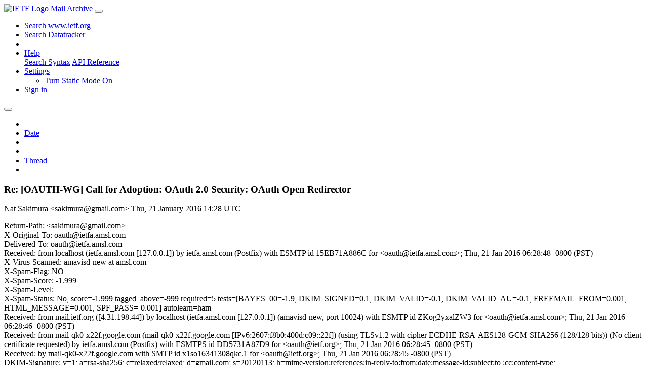

--- FILE ---
content_type: text/html; charset=utf-8
request_url: https://mailarchive.ietf.org/arch/msg/oauth/wDRfGKMPGkuhxDn-NPIDNsV-XNo/
body_size: 5644
content:
<!DOCTYPE html> 
<html lang="en">
<head>
    <meta charset="utf-8">
    <meta http-equiv="X-UA-Compatible" content="IE=edge">
    <meta name="viewport" content="width=device-width, initial-scale=1">
    <meta name="description" content="Search IETF mail list archives">
    <title>Re: [OAUTH-WG] Call for Adoption: OAuth 2.0 Security: OAuth Open Redirector</title>

    

    <link rel="stylesheet" type="text/css" href="https://static.ietf.org/mailarchive/2.37.1/fontawesome/css/all.css">
    <link rel="stylesheet" type="text/css" href="https://static.ietf.org/mailarchive/2.37.1/mlarchive/css/bootstrap_custom.css">
    <link rel="stylesheet" type="text/css" href="https://static.ietf.org/mailarchive/2.37.1/mlarchive/css/styles.css">

    

    

</head>

<body>

<!-- Container -->
<div id="container">

    <header class="navbar navbar-expand-md navbar-dark fixed-top px-3 py-0">
        <div class="container-fluid">
            <a class="navbar-brand p-0" href="/">
                <img alt="IETF Logo" src="https://static.ietf.org/mailarchive/2.37.1/mlarchive/images/ietflogo-small-transparent.png">
                <span class="navbar-text d-none d-md-inline-block">
                
                Mail Archive
                
                </span>
            </a>
            <button class="navbar-toggler" type="button" data-bs-toggle="collapse" data-bs-target="#navbar-main" aria-controls="navbar-main" aria-expanded="false" aria-label="Toggle navigation">
                <span class="navbar-toggler-icon"></span>
            </button>

            
            <div id="navbar-main" class="navbar-header collapse navbar-collapse">
                <ul class="navbar-nav ms-auto">
                    <li class="nav-item d-none d-lg-inline">
                        <a class="nav-link" href="https://www.ietf.org/search/">Search www.ietf.org</a>
                    </li>
                    <li class="nav-item d-none d-lg-inline">
                        <a class="nav-link" href="https://datatracker.ietf.org">Search Datatracker</a>
                    </li>
		            <li class="nav-item d-none d-lg-inline navbar-text pipe"></li>

                    <li class="nav-item dropdown">
                        <a class="nav-link dropdown-toggle" href="#" id="navbar-help" role="button" data-bs-toggle="dropdown" aria-haspopup="true" aria-expanded="false">Help</a>
                        <div class="dropdown-menu" aria-labelledby="navbar-help">
                            <a class="dropdown-item" href="/arch/help/">Search Syntax</a>
                            <a class="dropdown-item" href="/docs/api-reference/">API Reference</a>
                        </div>
                    </li>

                    
                    
                    
                    
                    
                    <li class="nav-item dropdown me-2">
                        <a id="nav-settings-anchor" class="nav-link dropdown-toggle" href="#" id="navbar-settings" role="button" data-bs-toggle="dropdown" aria-haspopup="true" aria-expanded="false">Settings</a>
                        <ul class="dropdown-menu" aria-labelledby="navbar-settings">
                            <li><a id="toggle-static" class="dropdown-item" href="#">Turn Static Mode On</a></li>
                        </ul>
                    </li>
                    

                    
                    <li class="nav-item">
                        
                            <a class="nav-link" href="/oidc/authenticate/" rel="nofollow">Sign in</a>
                        
                    </li>
                    
                </ul>
            </div> <!-- navbar-header -->
            
        </div> <!-- container-fluid -->
    </header>

            <!-- 
            <noscript>
                <p class="navbar-text"><small>Enable Javascript for full functionality.</small></p>
            </noscript>
            -->

        <!-- Django Messages -->
        


    <!-- Content -->
    <div id="content">
        

<div class="container-fluid">

  <nav class="navbar navbar-expand-md navbar-light bg-light rounded shadow-sm navbar-msg-detail my-2">
      <button type="button" class="navbar-toggler" data-bs-toggle="collapse" data-bs-target="#id-navbar-top" aria-expanded="false">
        <span class="navbar-toggler-icon"></span>
      </button>

    <!-- Collect the nav links, forms, and other content for toggling -->
    <div class="collapse navbar-collapse navbar-detail px-5" id="id-navbar-top">
      <ul class="navbar-nav">
        <li class="nav-item" title="Previous by date">
          
            <a class="nav-link previous-in-list" href="/arch/msg/oauth/wQzAzDyMzP2IVsq9nBHN-vuWETg/" aria-label="previous in list">
          
            <span class="fa fa-chevron-left" aria-hidden="true"></span>
            </a>
        </li>
        <li class="nav-item" title="Date Index">
          <a class="nav-link date-index" href="/arch/browse/oauth/?index=wDRfGKMPGkuhxDn-NPIDNsV-XNo">Date</a>
        </li>
        <li class="nav-item" title="Next by date">
          
            <a class="nav-link next-in-list" href="/arch/msg/oauth/KOLbUw4ZgDG_QujZCVLl-5DooOM/" aria-label="next in list">
          
            <span class="fa fa-chevron-right" aria-hidden="true"></span>
            </a>
        </li>
        <li class="nav-item" title="Previous in thread">
          
            <a class="nav-link previous-in-thread" href="/arch/msg/oauth/AJMjLeRQQmxV6QpOXZKGp_BdM44/" aria-label="previous in thread">
          
            <span class="fa fa-chevron-left" aria-hidden="true"></span>
            </a>
        </li>
        <li class="nav-item" title="Thread Index">
          <a class="nav-link thread-index" href="/arch/browse/oauth/?gbt=1&amp;index=wDRfGKMPGkuhxDn-NPIDNsV-XNo">Thread</a>
        </li>
        <li class="nav-item" title="Next in thread">
          
            <a class="nav-link next-in-thread" href="/arch/msg/oauth/LrLoabDchJfoG1TOjQG-Mgvy5bw/" aria-label="next in thread">
          
            <span class="fa fa-chevron-right" aria-hidden="true"></span>
            </a>
        </li>
        
      </ul>
      <ul class="nav navbar-nav navbar-right">
      </ul>
    </div><!-- /.navbar-collapse -->
</nav>

  
  <div class="row">

    <div class="msg-detail col-md-8 pt-3" data-static-date-index-url="/arch/browse/static/oauth/2016-01/#wDRfGKMPGkuhxDn-NPIDNsV-XNo" data-static-thread-index-url="/arch/browse/static/oauth/thread/2016-01/#wDRfGKMPGkuhxDn-NPIDNsV-XNo" data-date-index-url="/arch/browse/oauth/?index=wDRfGKMPGkuhxDn-NPIDNsV-XNo" data-thread-index-url="/arch/browse/oauth/?gbt=1&amp;index=wDRfGKMPGkuhxDn-NPIDNsV-XNo">
      
      <div id="msg-body" data-message-url="https://mailarchive.ietf.org/arch/msg/oauth/wDRfGKMPGkuhxDn-NPIDNsV-XNo/">
    <div id="message-links">
      
        <a href="mailto:oauth@ietf.org?subject=Re: [OAUTH-WG] Call for Adoption: OAuth 2.0 Security: OAuth Open Redirector" class="reply-link" title="Reply"><i class="fas fa-reply fa-lg"></i></a>
      
      <a href="/arch/msg/oauth/wDRfGKMPGkuhxDn-NPIDNsV-XNo/download/" class="download-link" title="Message Download"><i class="fa fa-download fa-lg"></i></a>
      <a href="https://mailarchive.ietf.org/arch/msg/oauth/wDRfGKMPGkuhxDn-NPIDNsV-XNo/" class="detail-link" title="Message Detail"><i class="fa fa-link fa-lg"></i></a>
    </div>
    <h3>Re: [OAUTH-WG] Call for Adoption: OAuth 2.0 Security: OAuth Open Redirector</h3>
    <p id="msg-info" class="msg-header">
      <span id="msg-from" class="pipe">Nat Sakimura &lt;sakimura@gmail.com&gt;</span>
      <span id="msg-date" class="pipe">Thu, 21 January  2016 14:28 UTC</span>
    </p>
    <div id="msg-header" class="msg-header">
      <p>
      
        Return-Path: &lt;sakimura@gmail.com&gt;<br />
      
        X-Original-To: oauth@ietfa.amsl.com<br />
      
        Delivered-To: oauth@ietfa.amsl.com<br />
      
        Received: from localhost (ietfa.amsl.com [127.0.0.1]) by ietfa.amsl.com (Postfix) with ESMTP id 15EB71A886C for &lt;oauth@ietfa.amsl.com&gt;; Thu, 21 Jan 2016 06:28:48 -0800 (PST)<br />
      
        X-Virus-Scanned: amavisd-new at amsl.com<br />
      
        X-Spam-Flag: NO<br />
      
        X-Spam-Score: -1.999<br />
      
        X-Spam-Level: <br />
      
        X-Spam-Status: No, score=-1.999 tagged_above=-999 required=5 tests=[BAYES_00=-1.9, DKIM_SIGNED=0.1, DKIM_VALID=-0.1, DKIM_VALID_AU=-0.1, FREEMAIL_FROM=0.001, HTML_MESSAGE=0.001, SPF_PASS=-0.001] autolearn=ham<br />
      
        Received: from mail.ietf.org ([4.31.198.44]) by localhost (ietfa.amsl.com [127.0.0.1]) (amavisd-new, port 10024) with ESMTP id ZKog2yxalZW3 for &lt;oauth@ietfa.amsl.com&gt;; Thu, 21 Jan 2016 06:28:46 -0800 (PST)<br />
      
        Received: from mail-qk0-x22f.google.com (mail-qk0-x22f.google.com [IPv6:2607:f8b0:400d:c09::22f]) (using TLSv1.2 with cipher ECDHE-RSA-AES128-GCM-SHA256 (128/128 bits)) (No client certificate requested) by ietfa.amsl.com (Postfix) with ESMTPS id DD5731A87D9 for &lt;oauth@ietf.org&gt;; Thu, 21 Jan 2016 06:28:45 -0800 (PST)<br />
      
        Received: by mail-qk0-x22f.google.com with SMTP id x1so16341308qkc.1 for &lt;oauth@ietf.org&gt;; Thu, 21 Jan 2016 06:28:45 -0800 (PST)<br />
      
        DKIM-Signature: v=1; a=rsa-sha256; c=relaxed/relaxed; d=gmail.com; s=20120113;  h=mime-version:references:in-reply-to:from:date:message-id:subject:to :cc:content-type; bh=KI4+XCP3IDOJ2gJ4YZOYzTOtr9EX53yRMu4cxXPCQGg=; b=r/URMFdF3F6F/LB44CJBh3n2KrNPAFC0aV4KU9QxdMqwtsUewBS0kbVVz32bm/8ZPW A/7ICAtTmyzB0ohFrQRGlCPTgidG9MZRJAWgsxs7VKBNknaV1l3oynjPaTjfwn0Fn09I RFayvKRcgxnC9k4zh2XKHbHAJSm8Zn2RFLmjMhJkfpAWw2y4enPGhWl0tn3ZXs4Ucdf2 wpz8ifUeaICpcqreHQFG4xdpq8Z2iyDb2PGK8mroIdoCV0eDjrw4Rh+U4tB54dq2LIqZ 3rh9EDbyude0URRMeluO2Iq7pM+AdFChF3UPSNEnW6FZzjDyDWS9GMAM57/s+xbzY8hB Yq4A==<br />
      
        X-Google-DKIM-Signature: v=1; a=rsa-sha256; c=relaxed/relaxed; d=1e100.net; s=20130820; h=x-gm-message-state:mime-version:references:in-reply-to:from:date :message-id:subject:to:cc:content-type; bh=KI4+XCP3IDOJ2gJ4YZOYzTOtr9EX53yRMu4cxXPCQGg=; b=Gw8sOCq9nLz9HOBLK6v6bREtzaEE7hMsnJOhT1pqvpMWB1Qxf7ivIOCLQKXu90iz8K ki7H2IJpy92/lY1TbR4qJCPxk2ZnklJm93Vf+I9w2tL3KpF7ix/gKhR57Mx1kecxv9J4 tBPigmW2xXbMkCFU4RkEOz3DGC0d1GAc8J/+TaEj0rgkDKpFVpR4fDv+8E0p6lXDWbxC PVwpqj4LJ9ii3ouM29EmmqZoO8VLKIE+PwFiEjbmC0yKoYjrV9LFMJo4G7+TGRLINkID X8W7QgKhIN29BmPFvAgoyEkFkmaxmelQuH8eR1cXCxpPoUZgy29276lZe+JIrXLyyQJe 8EnA==<br />
      
        X-Gm-Message-State: ALoCoQksG3UFFuRofm2A53SVFaaBOMRphFkdPzsYNwcYBqqZ+ws5mGR5YKPZFPrVF7rRLz32dnaiiwW7Fd5st0SRDzZ+cCF6CA==<br />
      
        X-Received: by 10.55.78.207 with SMTP id c198mr51687730qkb.34.1453386525109; Thu, 21 Jan 2016 06:28:45 -0800 (PST)<br />
      
        MIME-Version: 1.0<br />
      
        References: &lt;569E2260.4080904@gmx.net&gt; &lt;CAAP42hCmVB0QzAqFaFa68j1FbjSgZ-xSWw+CHT+fa_EsL2W22w@mail.gmail.com&gt; &lt;B1D935B9-0716-4F68-8C6A-9538CEF021F3@ve7jtb.com&gt;<br />
      
        In-Reply-To: &lt;B1D935B9-0716-4F68-8C6A-9538CEF021F3@ve7jtb.com&gt;<br />
      
        From: Nat Sakimura &lt;sakimura@gmail.com&gt;<br />
      
        Date: Thu, 21 Jan 2016 14:28:35 +0000<br />
      
        Message-ID: &lt;CABzCy2AZ3ZNhgNxD8pZysvd6zHVhSte7m2+=HjPRxsO4WQW5dA@mail.gmail.com&gt;<br />
      
        To: John Bradley &lt;ve7jtb@ve7jtb.com&gt;, William Denniss &lt;wdenniss@google.com&gt;<br />
      
        Content-Type: multipart/alternative; boundary=&quot;001a114a7c9c8cf62a0529d8ebd9&quot;<br />
      
        Archived-At: &lt;http://mailarchive.ietf.org/arch/msg/oauth/wDRfGKMPGkuhxDn-NPIDNsV-XNo&gt;<br />
      
        Cc: &quot;oauth@ietf.org&quot; &lt;oauth@ietf.org&gt;<br />
      
        Subject: Re: [OAUTH-WG] Call for Adoption: OAuth 2.0 Security: OAuth Open Redirector<br />
      
        X-BeenThere: oauth@ietf.org<br />
      
        X-Mailman-Version: 2.1.15<br />
      
        Precedence: list<br />
      
        List-Id: OAUTH WG &lt;oauth.ietf.org&gt;<br />
      
        List-Unsubscribe: &lt;https://www.ietf.org/mailman/options/oauth&gt;, &lt;mailto:oauth-request@ietf.org?subject=unsubscribe&gt;<br />
      
        List-Archive: &lt;https://mailarchive.ietf.org/arch/browse/oauth/&gt;<br />
      
        List-Post: &lt;mailto:oauth@ietf.org&gt;<br />
      
        List-Help: &lt;mailto:oauth-request@ietf.org?subject=help&gt;<br />
      
        List-Subscribe: &lt;https://www.ietf.org/mailman/listinfo/oauth&gt;, &lt;mailto:oauth-request@ietf.org?subject=subscribe&gt;<br />
      
        X-List-Received-Date: Thu, 21 Jan 2016 14:28:48 -0000<br />
      
      </p>
    </div>
    <div class="msg-payload">
      
          <pre class="wordwrap">+1 apart from the title... It sounds like the spec is implementing OAuth
Open Redirector...
Something like &quot;preventing OAuth open redirector&quot; or so might be more
descriptive.

Nat

2016年1月21日(木) 23:08 John Bradley &lt;ve7jtb@ve7jtb.com&gt;:

&gt; +1 for adoption
&gt;
&gt; On Jan 21, 2016, at 3:18 AM, William Denniss &lt;wdenniss@google.com&gt; wrote:
&gt;
&gt; +1 for adoption.
&gt;
&gt; On Tue, Jan 19, 2016 at 7:47 PM, Hannes Tschofenig &lt;
&gt; hannes.tschofenig@gmx.net&gt; wrote:
&gt;
&gt;&gt; Hi all,
&gt;&gt;
&gt;&gt; this is the call for adoption of OAuth 2.0 Security: OAuth Open
&gt;&gt; Redirector, see
&gt;&gt; <a href="https://tools.ietf.org/html/draft-bradley-oauth-open-redirector-02" rel="nofollow">https://tools.ietf.org/html/draft-bradley-oauth-open-redirector-02</a>
&gt;&gt;
&gt;&gt; Please let us know by Feb 2nd whether you accept / object to the
&gt;&gt; adoption of this document as a starting point for work in the OAuth
&gt;&gt; working group.
&gt;&gt;
&gt;&gt; Note: At the IETF Yokohama we asked for generic feedback about doing
&gt;&gt; security work in the OAuth working group and there was very positive
&gt;&gt; feedback. However, for the adoption call we need to ask for individual
&gt;&gt; documents. Hence, you need to state your view again.
&gt;&gt;
&gt;&gt; Ciao
&gt;&gt; Hannes &amp; Derek
&gt;&gt;
&gt;&gt;
&gt;&gt;
&gt;&gt;
&gt;&gt;
&gt;&gt; _______________________________________________
&gt;&gt; OAuth mailing list
&gt;&gt; <a href="mailto:OAuth@ietf.org">OAuth@ietf.org</a>
&gt;&gt; <a href="https://www.ietf.org/mailman/listinfo/oauth" rel="nofollow">https://www.ietf.org/mailman/listinfo/oauth</a>
&gt;&gt;
&gt;&gt;
&gt; _______________________________________________
&gt; OAuth mailing list
&gt; <a href="mailto:OAuth@ietf.org">OAuth@ietf.org</a>
&gt; <a href="https://www.ietf.org/mailman/listinfo/oauth" rel="nofollow">https://www.ietf.org/mailman/listinfo/oauth</a>
&gt;
&gt;
&gt; _______________________________________________
&gt; OAuth mailing list
&gt; <a href="mailto:OAuth@ietf.org">OAuth@ietf.org</a>
&gt; <a href="https://www.ietf.org/mailman/listinfo/oauth" rel="nofollow">https://www.ietf.org/mailman/listinfo/oauth</a>
&gt;
</pre>

      
    </div>
    <div>
      
    </div>
</div> <!-- msg-body -->




            <div id="message-thread">

        
<ul class="thread-snippet">

    <li class="depth-0"><a href="/arch/msg/oauth/PGjxCyAiVZ8UKXaaBJ0-mPY5Z_o/">[OAUTH-WG] Call for Adoption: OAuth 2.0 Security:…</a>&nbsp;&nbsp;Hannes Tschofenig</li>

    <li class="depth-1"><a href="/arch/msg/oauth/ZEgWDQlC5525L6c_apCyKK3EL78/">Re: [OAUTH-WG] Call for Adoption: OAuth 2.0 Secur…</a>&nbsp;&nbsp;Antonio Sanso</li>

    <li class="depth-1"><a href="/arch/msg/oauth/kNYD_Ap-DCg8GHwj-euQlZS9ARU/">Re: [OAUTH-WG] Call for Adoption: OAuth 2.0 Secur…</a>&nbsp;&nbsp;William Denniss</li>

    <li class="depth-2"><a href="/arch/msg/oauth/AJMjLeRQQmxV6QpOXZKGp_BdM44/">Re: [OAUTH-WG] Call for Adoption: OAuth 2.0 Secur…</a>&nbsp;&nbsp;John Bradley</li>

    <li class="depth-3 current-msg"><a href="/arch/msg/oauth/wDRfGKMPGkuhxDn-NPIDNsV-XNo/">Re: [OAUTH-WG] Call for Adoption: OAuth 2.0 Secur…</a>&nbsp;&nbsp;Nat Sakimura</li>

    <li class="depth-4"><a href="/arch/msg/oauth/LrLoabDchJfoG1TOjQG-Mgvy5bw/">Re: [OAUTH-WG] Call for Adoption: OAuth 2.0 Secur…</a>&nbsp;&nbsp;John Bradley</li>

    <li class="depth-5"><a href="/arch/msg/oauth/ILBXHdUv68-tgavyD3UkSDuhQUY/">Re: [OAUTH-WG] Call for Adoption: OAuth 2.0 Secur…</a>&nbsp;&nbsp;Brian Campbell</li>

    <li class="depth-6"><a href="/arch/msg/oauth/Bd8qXSn6rcHoKLK9GUUivAk_O6w/">Re: [OAUTH-WG] Call for Adoption: OAuth 2.0 Secur…</a>&nbsp;&nbsp;George Fletcher</li>

    <li class="depth-4"><a href="/arch/msg/oauth/m2EDVKdcWNvkwXu82WVzhbQdEK8/">Re: [OAUTH-WG] Call for Adoption: OAuth 2.0 Secur…</a>&nbsp;&nbsp;Phil Hunt</li>

    <li class="depth-5"><a href="/arch/msg/oauth/W559-6E_V0p-yfd6wI0hOqIwTrM/">Re: [OAUTH-WG] Call for Adoption: OAuth 2.0 Secur…</a>&nbsp;&nbsp;George Fletcher</li>

    <li class="depth-1"><a href="/arch/msg/oauth/c94woWf54GJH8tN8Jg8oL1YrG0A/">Re: [OAUTH-WG] Call for Adoption: OAuth 2.0 Secur…</a>&nbsp;&nbsp;Mike Jones</li>

    <li class="depth-2"><a href="/arch/msg/oauth/Ka5VaiSJD0kO3LTkqHjMpX2prNE/">Re: [OAUTH-WG] Call for Adoption: OAuth 2.0 Secur…</a>&nbsp;&nbsp;Roland Hedberg</li>

</ul>


      </div> <!-- message-thread -->


      <div class="d-flex justify-content-center">
        <ul id="navigation" class="list-inline">
          <li class="list-inline-item">
            <a id="toggle-nav" class="toggle js-off" href="#">Hide Navigation Bar</a>
          </li>
          
        </ul>
      </div>
          
    </div> <!-- msg-detail -->

    <div class="msg-aside col-md-4"></div>
</div> <!-- row -->

    <div class="btn-toolbar msg-detail-toolbar" role="toolbar" aria-label="...">
    <div class="btn-group" role="group" aria-label="...">
      
        <a class="btn btn-default" href="/arch/msg/oauth/wQzAzDyMzP2IVsq9nBHN-vuWETg/">
      
          <i class="fa fa-chevron-left" aria-hidden="true"></i>
        </a>
      <a class="btn btn-default" href="">Date</a>
      
        <a class="btn btn-default" href="/arch/msg/oauth/KOLbUw4ZgDG_QujZCVLl-5DooOM/">
      
          <i class="fa fa-chevron-right" aria-hidden="true"></i>
        </a>
    </div>
    <div class="btn-group" role="group" aria-label="...">
      
        <a class="btn btn-default" href="/arch/msg/oauth/AJMjLeRQQmxV6QpOXZKGp_BdM44/">
      
          <i class="fa fa-chevron-left" aria-hidden="true"></i>
        </a>
      <a class="btn btn-default" href="">Thread</a>
      
        <a class="btn btn-default" href="/arch/msg/oauth/LrLoabDchJfoG1TOjQG-Mgvy5bw/">
      
          <i class="fa fa-chevron-right" aria-hidden="true"></i>
        </a>
    </div>
    
</div>



    <nav class="navbar navbar-expand-md navbar-light bg-light rounded shadow-sm navbar-msg-detail my-2">
      <button type="button" class="navbar-toggler" data-bs-toggle="collapse" data-bs-target="#id-navbar-bottom" aria-expanded="false">
        <span class="navbar-toggler-icon"></span>
      </button>

    <!-- Collect the nav links, forms, and other content for toggling -->
    <div class="collapse navbar-collapse navbar-detail px-5" id="id-navbar-bottom">
      <ul class="navbar-nav">
        <li class="nav-item" title="Previous by date">
          
            <a class="nav-link previous-in-list" href="/arch/msg/oauth/wQzAzDyMzP2IVsq9nBHN-vuWETg/" aria-label="previous in list">
          
            <span class="fa fa-chevron-left" aria-hidden="true"></span>
            </a>
        </li>
        <li class="nav-item" title="Date Index">
          <a class="nav-link date-index" href="/arch/browse/oauth/?index=wDRfGKMPGkuhxDn-NPIDNsV-XNo">Date</a>
        </li>
        <li class="nav-item" title="Next by date">
          
            <a class="nav-link next-in-list" href="/arch/msg/oauth/KOLbUw4ZgDG_QujZCVLl-5DooOM/" aria-label="next in list">
          
            <span class="fa fa-chevron-right" aria-hidden="true"></span>
            </a>
        </li>
        <li class="nav-item" title="Previous in thread">
          
            <a class="nav-link previous-in-thread" href="/arch/msg/oauth/AJMjLeRQQmxV6QpOXZKGp_BdM44/" aria-label="previous in thread">
          
            <span class="fa fa-chevron-left" aria-hidden="true"></span>
            </a>
        </li>
        <li class="nav-item" title="Thread Index">
          <a class="nav-link thread-index" href="/arch/browse/oauth/?gbt=1&amp;index=wDRfGKMPGkuhxDn-NPIDNsV-XNo">Thread</a>
        </li>
        <li class="nav-item" title="Next in thread">
          
            <a class="nav-link next-in-thread" href="/arch/msg/oauth/LrLoabDchJfoG1TOjQG-Mgvy5bw/" aria-label="next in thread">
          
            <span class="fa fa-chevron-right" aria-hidden="true"></span>
            </a>
        </li>
        
      </ul>
      <ul class="nav navbar-nav navbar-right">
      </ul>
    </div><!-- /.navbar-collapse -->
</nav>


</div>


    </div>
    <!-- END Content -->


    
  
    
  <div class="footer scrolling">
      <p class="small text-center">v2.37.1 | <a href="https://github.com/ietf-tools/mailarch/issues">Report a Bug</a> | <a href="mailto:tools-help@ietf.org">By Email</a> | <a href="https://status.ietf.org">System Status</a></p>
  </div>

  


</div> <!-- END Container -->



<script src="https://static.ietf.org/mailarchive/2.37.1/jquery/js/jquery-3.6.0.min.js" crossorigin="anonymous"></script>
<script src="https://static.ietf.org/mailarchive/2.37.1/bootstrap-5.1.1-dist/js/bootstrap.bundle.min.js" crossorigin="anonymous"></script>
<script type="text/javascript" src="https://static.ietf.org/mailarchive/2.37.1/jquery.cookie/jquery.cookie.js"></script>
<script type="text/javascript" src="https://static.ietf.org/mailarchive/2.37.1/mlarchive/js/base.js"></script>

<script type="text/javascript" src="https://static.ietf.org/mailarchive/2.37.1/jquery.cookie/jquery.cookie.js"></script>
<script type="text/javascript" src="https://static.ietf.org/mailarchive/2.37.1/mlarchive/js/detail.js"></script>


<!-- debug_toolbar_here -->
<script>(function(){function c(){var b=a.contentDocument||a.contentWindow.document;if(b){var d=b.createElement('script');d.innerHTML="window.__CF$cv$params={r:'9c180f90eb844af4',t:'MTc2OTAxMTYwNy4wMDAwMDA='};var a=document.createElement('script');a.nonce='';a.src='/cdn-cgi/challenge-platform/scripts/jsd/main.js';document.getElementsByTagName('head')[0].appendChild(a);";b.getElementsByTagName('head')[0].appendChild(d)}}if(document.body){var a=document.createElement('iframe');a.height=1;a.width=1;a.style.position='absolute';a.style.top=0;a.style.left=0;a.style.border='none';a.style.visibility='hidden';document.body.appendChild(a);if('loading'!==document.readyState)c();else if(window.addEventListener)document.addEventListener('DOMContentLoaded',c);else{var e=document.onreadystatechange||function(){};document.onreadystatechange=function(b){e(b);'loading'!==document.readyState&&(document.onreadystatechange=e,c())}}}})();</script></body>
</html>
